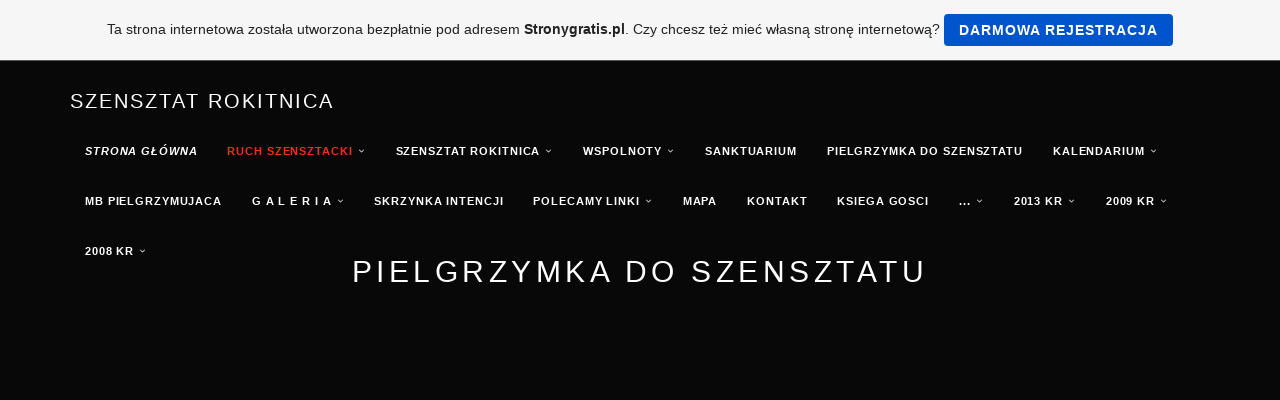

--- FILE ---
content_type: text/html; charset=ISO-8859-2
request_url: https://szensztatrokitnica.pl.tl/Pielgrzymka-do-Szensztatu.htm
body_size: 7652
content:
<!DOCTYPE html>
<html lang="pl">
<head>
	<meta charset="UTF-8">
	<meta name="viewport" content="width=device-width, initial-scale=1.0">
	<title>Szensztat  Rokitnica - Pielgrzymka do Szensztatu</title>
	
	        <script type="text/javascript">
        var dateTimeOffset = new Date().getTimezoneOffset();
        
        function getElementsByClassNameLocalTimeWrapper() {
            return document.getElementsByClassName("localtime");
        }
        
        (function () {
            var onload = function () {
                var elementArray = new Array();
                
                if (document.getElementsByClassName) {
                    elementArray = getElementsByClassNameLocalTimeWrapper();
                } else {
                    var re = new RegExp('(^| )localtime( |$)');
                    var els = document.getElementsByTagName("*");
                    for (var i=0,j=els.length; i<j; i++) {
                        if (re.test(els[i].className))
                            elementArray.push(els[i]);
                    }
                }
                
                for (var i = 0; i < elementArray.length; i++) {    
                    var timeLocal = new Date(parseInt(elementArray[i].getAttribute("data-timestamp")));
                    var hour = timeLocal.getHours();
                    var ap = "am";
                    if (hour > 11) {
                        ap = "pm";
                    }
                    else if (hour > 12) {
                        hour = hour - 12;
                    }
                    
                    var string = elementArray[i].getAttribute("data-template");
                    string = string.replace("[Y]", timeLocal.getFullYear());
                    string = string.replace("[m]", ('0' + (timeLocal.getMonth() + 1)).slice(-2));
                    string = string.replace("[d]", ('0' + timeLocal.getDate()).slice(-2));
                    string = string.replace("[H]", ('0' + timeLocal.getHours()).slice(-2));
                    string = string.replace("[g]", ('0' + hour).slice(-2));
                    string = string.replace("[i]", ('0' + timeLocal.getMinutes()).slice(-2));
                    string = string.replace("[s]", ('0' + timeLocal.getSeconds()).slice(-2));
                    string = string.replace("[a]", ap);
                    elementArray[i].childNodes[0].nodeValue = string;
                }
            };
            
            if (window.addEventListener)
                window.addEventListener("DOMContentLoaded", onload);
            else if (window.attachEvent)
                window.attachEvent("onload", onload);
        })();
        </script><link rel="canonical" href="https://szensztatrokitnica.pl.tl/Pielgrzymka-do-Szensztatu.htm" />
<script src="https://wtheme.webme.com/js/jquery-1.11.3.min.js"></script>
<link href="https://netdna.bootstrapcdn.com/font-awesome/4.7.0/css/font-awesome.css" rel="stylesheet">
<script type="text/javascript" src="https://maxcdn.bootstrapcdn.com/bootstrap/3.3.7/js/bootstrap.min.js"></script>
<link rel="stylesheet" href="https://maxcdn.bootstrapcdn.com/bootstrap/3.3.7/css/bootstrap.min.css" />
<link rel="icon" href="https://img.webme.com/pic/s/szensztatrokitnica/logo-szensztat.gif" type="image/x-icon">
<link rel="shortcut icon" type="image/x-icon" href="https://img.webme.com/pic/s/szensztatrokitnica/logo-szensztat.gif" />
<link type="image/x-icon" href="https://img.webme.com/pic/s/szensztatrokitnica/logo-szensztat.gif" />
<link href="https://wtheme.webme.com/img/main/ios_icons/apple-touch-icon.png" rel="apple-touch-icon" />
<link href="https://wtheme.webme.com/img/main/ios_icons/apple-touch-icon-76x76.png" rel="apple-touch-icon" sizes="76x76" />
<link href="https://wtheme.webme.com/img/main/ios_icons/apple-touch-icon-120x120.png" rel="apple-touch-icon" sizes="120x120" />
<link href="https://wtheme.webme.com/img/main/ios_icons/apple-touch-icon-152x152.png" rel="apple-touch-icon" sizes="152x152" />
<meta name="description" content="masz dosy&#263; bierno&#347;ci, szukasz sensu w &#380;yciu - przy&#322;&#261;cz si&#281;. " />
<meta name="keywords" content="Rokitnica, szensztat, mi&#322;o&#347;&#263;, wychowanie, wsparcie, rodzina, wsp&#243;lnota, przyja&#378;&#324;, modlitwa, szensztat, rokitnica, B&#243;g" />
<meta name="author" content="indi" />
<meta name="robots" content="index,follow" />
<meta property="og:title" content="Szensztat  Rokitnica - Pielgrzymka do Szensztatu" />
<meta property="og:image" content="https://theme.webme.com/designs/semantic/screen.jpg" />
<meta name="google-adsense-platform-account" content="ca-host-pub-1483906849246906">
<meta name="google-adsense-account" content="ca-pub-6067153603548109"><script>
    function WebmeLoadAdsScript() {
    function loadGA() {
        if (!document.querySelector('script[src*="pagead2.googlesyndication.com"]')) {
            let script = document.createElement('script');
            script.async = true;
            script.src = "//pagead2.googlesyndication.com/pagead/js/adsbygoogle.js?client=ca-pub-6067153603548109&host=ca-host-pub-1483906849246906";
            script.setAttribute('data-ad-host', 'ca-host-pub-1483906849246906');
            script.setAttribute('data-ad-client', 'ca-pub-6067153603548109');
            script.crossOrigin = 'anonymous';
            document.body.appendChild(script);
        }
    }        ['CookieScriptAcceptAll', 'CookieScriptAccept', 'CookieScriptReject', 'CookieScriptClose', 'CookieScriptNone'].forEach(function(event) {
            window.addEventListener(event, function() {
                loadGA();
            });
        });

        let adStorageStatus = null;
        
        if (window.dataLayer && Array.isArray(window.dataLayer)) {
            for (let i = window.dataLayer.length - 1; i >= 0; i--) {
                const item = window.dataLayer[i];
                
                // it always sets a 'default' in our case that will always be 'denied', we only want to check for the 'consent update'
                if (item && typeof item === 'object' && typeof item.length === 'number' && item[0] === 'consent' && item[1] === 'update' && item[2] && typeof item[2].ad_storage === 'string') {
                    adStorageStatus = item[2].ad_storage;
                    break; 
                }
            }
    
            if (adStorageStatus === 'granted') {
                loadGA();
            } 
            else if (adStorageStatus === 'denied') {
                loadGA();
            }
        }
    }
</script><script>
    document.addEventListener('DOMContentLoaded', function() {
        WebmeLoadAdsScript();
        window.dispatchEvent(new Event('CookieScriptNone'));
    });
</script>	
	<!-- Plugins -->
	<link href="//theme.webme.com/designs/semantic/assets/css/flexslider.css" rel="stylesheet">
	
	<style>
	.navbar-custom {
		background: #E9DEC2;
	}
	
	.navbar-custom a {
		color: #666666 !important;
	}
	</style>
	
	<!-- Template core CSS -->
	<link href="//theme.webme.com/designs/semantic/assets/css/style.css" rel="stylesheet">
	
	<style>
	.navbar-fixed-bottom .navbar-collapse, .navbar-fixed-top .navbar-collapse {
		max-height: none;
	}
	
	.module-small, .module-small a {
		background-color: #E9DEC2 !important;
		color: #666666;
	}
	
	.footer, .footer a {
		color: ;
	}
	
	@media (min-width: 768px) {
				.navbar-transparent .nav li > a, .navbar-transparent .navbar-brand, .navbar-transparent {
    		color: #fff !important;
		}
				.navbar-transparent .dropdown-menu > li > a {
			color: #fff !important;
		}
	}
	
	@media (max-width: 767px) {
				.navbar-custom li a:hover {
			background:  !important;
		}
	}
	
	.navbar-custom .dropdown-menu {
		background-color: #E9DEC2 !important;
	}
	
	.navbar-custom .dropdown-menu > li > a:hover {
		background-color:  !important;
		color:  !important;
	}
	
	.footer {
		background-color:  !important;
	}
	
	.module-title {
		color: #fff !important;
	}
	
	.navbar-custom .dropdown-menu > li > a {
		color: #666666 !important;
	}
	
	.hero-slider {
				color: #fff !important;
	}
	
	.flex-control-nav > li > a:hover, .flex-control-nav > li > a.flex-active {
		background: #E9DEC2;
	}
	
	.flex-control-nav > li > a {
    	background: transparent;
    	border: 1px solid #E9DEC2;
	}
	
	input, textarea, select, button {
	   color: black;
	}
	</style>
</head>
<body>

	<!-- PRELOADER -->
	<div class="page-loader">
		<div class="loader">Loading...</div>
	</div>
	<!-- /PRELOADER -->

	<!-- NAVIGATION -->
	<nav class="navbar navbar-custom navbar-transparent navbar-fixed-top" role="navigation" id="forFixedElement">

			<div class="container">
		
				<div class="navbar-header">
					<button type="button" id="semantic-custom-navbar-toggle-button" class="navbar-toggle" data-toggle="collapse" data-target="#custom-collapse">
						<span class="sr-only">Toggle navigation</span>
						<span class="icon-bar"></span>
						<span class="icon-bar"></span>
						<span class="icon-bar"></span>
					</button>
					<a class="navbar-brand" href="/">Szensztat Rokitnica</a>
				</div>
		
				<div class="collapse navbar-collapse" id="custom-collapse">
		
					<ul class="nav navbar-nav navbar-right">
						<li>
                        <a href="/Strona-g%26%23322%3B%F3wna.htm"><i><b>Strona g&#322;&#243;wna</b></i></a>
                        
                    </li>
<li class="dropdown">
                        <a href="/Ruch-Szensztacki.htm" class="dropdown-toggle" data-toggle="dropdown"><b><span style="color:#fa2a17;">Ruch Szensztacki</span></b></a>
                        <ul class="dropdown-menu">
    <li><a href="/-.--.--.-Wczoraj-i-dzis.htm"><u><i><b>...Wczoraj i dzis</b></i></u></a></li>

    <li><a href="/-.--.--.-Maryja-w-Ruchu-Szensztackim.htm">...Maryja w Ruchu Szensztackim</a></li>

    <li><a href="/-.--.--.-Nasz-Zalozyciel.htm"><u>...Nasz Zalozyciel</u></a></li>

    <li><a href="/-.--.--.--.-Sanktuaria.htm">....Sanktuaria</a></li>

    <li><a href="/-.--.--.--.-Pedagogika-.htm">....Pedagogika </a></li>

    <li><a href="/-.--.--.--.-Zachwyt-Szensztatem.htm">....Zachwyt Szensztatem</a></li>
</ul>
                    </li>
<li class="dropdown">
                        <a href="/Szensztat-Rokitnica.htm" class="dropdown-toggle" data-toggle="dropdown"><b>Szensztat Rokitnica</b></a>
                        <ul class="dropdown-menu">
    <li><a href="/-.--.--.--.-Kto-jestesmy-f-.htm"><u><i>....Kto jestesmy?</i></u></a></li>

    <li><a href="/-.--.--.--.-Gdzie-jestesmy-f-.htm"><u><i>....Gdzie jestesmy?</i></u></a></li>

    <li><a href="/-.--.--.--.-Co-robimy-f-.htm"><u><i>....Co robimy?</i></u></a></li>

    <li><a href="/-.--.--.--.-Jak-to-sie-zaczelo.htm"><u><i>....Jak to sie zaczelo</i></u></a></li>

    <li><a href="/-.--.--.--.-Nasi-w-Schoenstatt.htm">....Nasi w Schoenstatt</a></li>

    <li><a href="/-.--.--.--.-Okolice-Rokitnicy.htm">....Okolice Rokitnicy</a></li>
</ul>
                    </li>
<li class="dropdown">
                        <a href="/Wspolnoty.htm" class="dropdown-toggle" data-toggle="dropdown"><b>Wspolnoty</b></a>
                        <ul class="dropdown-menu">
    <li><a href="/-.--.--.--.-Rodziny.htm">....Rodziny</a></li>

    <li><a href="/-.--.--.--.-Mlodziez.htm">....Mlodziez</a></li>

    <li><a href="/-.--.--.--.-Instytut-Swiecki-Pan-Szensztatu.htm">....Instytut Swiecki Pan Szensztatu</a></li>

    <li><a href="/-.--.--.--.-Matki.htm">....Matki</a></li>
</ul>
                    </li>
<li>
                        <a href="/Sanktuarium.htm"><b>Sanktuarium</b></a>
                        
                    </li>
<li>
                        <a href="/Pielgrzymka-do-Szensztatu.htm"><b>Pielgrzymka do Szensztatu</b></a>
                        
                    </li>
<li class="dropdown">
                        <a href="/KALENDARIUM.htm" class="dropdown-toggle" data-toggle="dropdown"><b>KALENDARIUM</b></a>
                        <ul class="dropdown-menu">
    <li><a href="/Teksty-konkursu-gwary-%26%23347%3Bl%26%23261%3Bskiej.htm">Teksty konkursu gwary &#347;l&#261;skiej</a></li>

    <li><a href="/10-kwietnia_Warsztaty.htm">10 kwietnia-Warsztaty</a></li>

    <li><a onclick="$(this).parent().toggleClass('open');">13 III Nocne. Czuwanie</a></li>
</ul>
                    </li>
<li>
                        <a href="/MB-Pielgrzymujaca.htm"><b>MB Pielgrzymujaca</b></a>
                        
                    </li>
<li class="dropdown">
                        <a href="/G-A-L-E-R-I-A-/index.htm" class="dropdown-toggle" data-toggle="dropdown"><b>G A L E R I A </b></a>
                        <ul class="dropdown-menu">
    <li><a href="/Kronika-2013.htm">Kronika 2013</a></li>

    <li><a href="/Kronika-2009.htm">Kronika 2009</a></li>

    <li><a href="/Kronika-2008.htm">Kronika 2008</a></li>
</ul>
                    </li>
<li>
                        <a href="/Skrzynka-intencji/index.htm"><b>Skrzynka intencji</b></a>
                        
                    </li>
<li class="dropdown">
                        <a href="/Polecamy-Linki.htm" class="dropdown-toggle" data-toggle="dropdown"><b>Polecamy Linki</b></a>
                        <ul class="dropdown-menu">
    <li><a href="/In-blanco-project.htm">In blanco project</a></li>
</ul>
                    </li>
<li>
                        <a href="/Mapa.htm"><b>Mapa</b></a>
                        
                    </li>
<li>
                        <a href="/Kontakt.htm"><b>Kontakt</b></a>
                        
                    </li>
<li>
                        <a href="/Ksiega-gosci.htm"><b>Ksiega gosci</b></a>
                        
                    </li>
<li class="dropdown">
                        <a class="dropdown-toggle" data-toggle="dropdown" onclick="$(this).parent().toggleClass('open');"><b>...</b></a>
                        <ul class="dropdown-menu">
    <li><a href="/Czy-wiecie-%26%23380%3Be.htm">Czy wiecie &#380;e</a></li>

    <li><a href="/intencje.htm">intencje</a></li>

    <li><a href="/wi%26%23281%3Bcej.htm">wi&#281;cej</a></li>

    <li><a href="/Przymierze-In-blanco.htm">Przymierze In blanco</a></li>

    <li><a href="/Spotkanie-m%26%23281%3B%26%23380%3Bczyzn.htm">Spotkanie m&#281;&#380;czyzn</a></li>

    <li><a href="/REKOLOKCJE-2012.htm">REKOLOKCJE 2012</a></li>
</ul>
                    </li>
<li class="dropdown">
                        <a href="/2013-kr.htm" class="dropdown-toggle" data-toggle="dropdown"><b>2013 kr</b></a>
                        <ul class="dropdown-menu">
    <li><a href="/Relacja-z-Festynu.htm">Relacja z Festynu</a></li>
</ul>
                    </li>
<li class="dropdown">
                        <a href="/2009-kr.htm" class="dropdown-toggle" data-toggle="dropdown"><b>2009 kr</b></a>
                        <ul class="dropdown-menu">
    <li><a href="/%2A%2ASkupienie-Adwentowe.htm"><b>**Skupienie Adwentowe</b></a></li>

    <li><a href="/%2A%2AI-KONGRES.htm">**I KONGRES</a></li>

    <li><a href="/-.--.-Rodziny-w-Rudach.htm">..Rodziny w Rudach</a></li>

    <li><a href="/%2A%2A9_ta-rocznica.htm">**9-ta rocznica</a></li>

    <li><a href="/-.--.-Msza-sw-.-24-.-05-.-.htm">..Msza sw.24.05.</a></li>

    <li><a href="/-.--.-Festyn-2009.htm">..Festyn 2009</a></li>

    <li><a href="/-.--.-Rekolekcje-2009r-.-.htm">..Rekolekcje 2009r.</a></li>

    <li><a href="/-.--.-Rekol-.--In-blanco-.-.htm">..Rekol. In blanco.</a></li>

    <li><a href="/-.--.-Spotkanie-z-Egzorcyst%26%23261%3B.htm">..Spotkanie z Egzorcyst&#261;</a></li>

    <li><a href="/-.--.-2-.-04-.-09r-.--JP-II.htm">..2.04.09r. JP II</a></li>

    <li><a href="/-.--.-Czuwanie-na-JG-.-.htm">..Czuwanie na JG.</a></li>

    <li><a href="/-.--.-Skupienie-W-.-P-.--09r-.-.htm">..Skupienie W.P. 09r.</a></li>

    <li><a onclick="$(this).parent().toggleClass('open');">ks. Czenczek 2009</a></li>

    <li><a href="/Psz%F3w-2009.htm">Psz&#243;w 2009</a></li>

    <li><a href="/Rodziny-w-Rudach-2009.htm">Rodziny w Rudach 2009</a></li>

    <li><a onclick="$(this).parent().toggleClass('open');">Rekol. Win&#243;w 2009</a></li>

    <li><a href="/30-.-VI-.--Rekolekcje.htm">30.VI. Rekolekcje</a></li>

    <li><a href="/13-III-Nocne-Czuwanie.htm">13 III Nocne Czuwanie</a></li>
</ul>
                    </li>
<li class="dropdown">
                        <a href="/2008-kr.htm" class="dropdown-toggle" data-toggle="dropdown"><b>2008 kr</b></a>
                        <ul class="dropdown-menu">
    <li><a href="/-.--.-Oplatek-2008.htm">..Oplatek 2008</a></li>

    <li><a href="/-.--.-Narodziny-Tymka.htm">..Narodziny Tymka</a></li>

    <li><a href="/-.--.-Skupienie-Wielkopostne.htm">..Skupienie Wielkopostne</a></li>

    <li><a href="/-.--.-Festyn-2008.htm">..Festyn 2008</a></li>

    <li><a href="/-.--.-Sylwester-.htm">..Sylwester </a></li>

    <li><a href="/-.--.-ProChrist.htm">..ProChrist</a></li>

    <li><a href="/-.--.-Nocne-czuwanie-.htm">..Nocne czuwanie </a></li>

    <li><a href="/-.--.-Winow-20-lat.htm">..Winow 20 lat</a></li>

    <li><a href="/-.--.-Ideal-wspolnotowy.htm">..Ideal wspolnotowy</a></li>

    <li><a href="/-.--.-Pielgrzymujemy.htm">..Pielgrzymujemy</a></li>

    <li><a href="/-.--.--.-8-rocznica.htm"><u>...8 rocznica</u></a></li>

    <li><a href="/-.--.-Skupienie-Adwentowe.htm">..Skupienie Adwentowe</a></li>
</ul>
                    </li>
					</ul>
				</div>
		
			</div>

	</nav>
	<!-- /NAVIGATION -->


	<!-- HOME -->
		<section class="module module-header bg-dark bg-dark-50" data-background="//img.webme.com/pic/s/szensztatrokitnica/IMAG2796.jpg">

			<div class="container">

				<!-- MODULE TITLE -->
				<div class="row">

					<div class="col-sm-8 col-sm-offset-2">

						<h1 class="module-title font-alt align-center">Pielgrzymka do Szensztatu</h1>

					</div>

				</div>
				<!-- /MODULE TITLE -->

			</div>

		</section >
			</ul>
		</div>

	</section >
	<!-- /HOME -->



	<!-- WRAPPER -->
	<div class="wrapper">


		<section id="mainContent" class="module-small" style="min-height: 500px;">
			<div class="container">
				<div class="row">
                        <div class="col-sm-12">
<br>
                            <p><span style="font-size: large;"><strong>Zapraszamy w ROKU OJCA KENTENICHA na pielgrzymk&#281; do SZENSZTATU &ndash; do serca naszego Ruchu, gdzie si&#281; wszystko zacz&#281;&#322;o&hellip;&nbsp;w terminie od 16 do 21. lipca 2018 rok</strong></span></p>
<p><span style="font-size: large;"><strong><br />
</strong>Zapraszamy na pielgrzymk&#281; do Szensztatu, do Prasanktuarium do grobu S&#322;ugi Bo&#380;ego&nbsp; o. J&oacute;zefa Kentenicha oraz do Koblencji, do grobu s. M. Emilii Engel. Podczas pobytu w Szensztacie, w Pra-sanktuarium b&#281;dzie mo&#380;liwo&#347;&#263; zawarcia przymierza mi&#322;o&#347;ci z Ma-ryj&#261; czy odnowienia dla tych, kt&oacute;rzy ju&#380; &#380;yj&#261; w przymierzu. Odpowiedzialni za kr&#261;g, niech zabior&#261; ze sob&#261; swoj&#261; kapliczk&#281;, gdy&#380; b&#281;d&#261; mogli j&#261; tam ukoronowa&#263;.</span></p>
<p><span style="font-size: large;">Kochani! Do tej pielgrzymki pragniemy si&#281; duchowo przygotowa&#263;. Jak m&oacute;wi o. Kentenich: &bdquo;&hellip;Ka&#380;dy, kto wybiera si&#281; na pielgrzymk&#281; do Szensztatu jako pielgrzym szensztacki, wie o tym, &#380;e <strong>szensztacki ruch pielgrzymkowy jest ruchem wybitnie wycho-wawczym.</strong> U&#347;wiadamia sobie r&oacute;wnie&#380;, &#380;e do takiej pielgrzymki musi si&#281; najpierw <strong>przygotowa&#263; (&hellip;)</strong></span></p>
<p><span style="font-size: large;">Naszym przygotowaniem mog&#261; by&#263; <strong>wk&#322;ady do kapita&#322;u &#322;ask</strong>, zbierane do st&#261;gwi, kt&oacute;re macie u siebie czy w parafii. Zapraszam i zach&#281;cam do zapisywania dar&oacute;w, przezwyci&#281;&#380;e&#324;, ofiar, rado&#347;ci, pr&oacute;&#347;b i podzi&#281;kowa&#324; na za&#322;&#261;czonych karteczkach. Wszystkie te kartki zabierzemy i przeka&#380;emy Maryi w Prasanktuarium w Szensztacie.</span></p>
<p><span style="font-size: large;"><strong>&bdquo;Matka Bo&#380;a pragnie nie tylko nas obdarowywa&#263;, lecz tak&#380;e co&#347; od nas otrzymywa&#263;, przyjmowa&#263;. Ona pragnie naszego powa-&#380;nego, osobistego zmagania si&#281; w naszym &#380;yciu o jego &#347;wi&#281;to&#347;&#263;&hellip;&rdquo;.</strong></span></p>
<p><span style="font-size: large;">Zapraszam wszystkich, kt&oacute;rzy osobi&#347;cie nie mog&#261; pojecha&#263;, ale mog&#261; duchowo si&#281; z nami przygotowywa&#263;. Tym bardziej zabierzemy Wasze dary &ndash; wk&#322;ady do kapita&#322;u &#322;ask, by je przekaza&#263; naszej ukochanej Matce.</span></p>
<p><span style="font-size: large;">&nbsp;</span></p>
<p><span style="font-size: large;"><strong>Program pielgrzymki:</strong></span></p>
<p>&nbsp;</p>
<span style="font-size: large;">
<p><strong><u>16.07.2018 &ndash; poniedzia&#322;ek</u></strong></p>
</span>
<p><span style="font-size: large;">7:00 &ndash; wyjazd z Radlina, dojazd do Centrum Szensztackiego w Friedrichroda, tylko obiadokolacja. Zabieramy prowiant na obiad<br type="_moz" />
</span></p>
<p>&nbsp;</p>
<span style="font-size: large;">
<p><strong><u>17.07.2018 &ndash; wtorek</u></strong></p>
</span>
<p><span style="font-size: large;">Przejazd do Gymnich, miejsca urodzenia O. J. Kentenicha</span></p>
<p><span style="font-size: large;">Dojazd do Szensztatu. <em>(W ka&#380;dym dniu mamy trzy posi&#322;ki)</em></span></p>
<p><span style="font-size: large;">&nbsp;<strong><u>18.07. 2018 &ndash; &#347;roda &ndash; Dzie&#324; Przymierza</u></strong></span></p>
<p><span style="font-size: large;">Historia: Stary i Nowy Szensztat, Prasanktuarium,<br />
Dom Spotkania z ojcem J. Kentenichem, modlitwa u Jego grobu.</span></p>
<p><span style="font-size: large;">Msza &#347;w. w Dniu Przemierza z procesj&#261; do Prasanktuarium.</span></p>
<p><span style="font-size: large;">&nbsp;<strong><u>9.07. 2018 &ndash; czwartek</u></strong></span></p>
<p><span style="font-size: large;">Msza &#347;w. PRASANKTUARIUM, Wyjazd do Koblencji &ndash; Metter-nich, spotkanie ze S&#322;ug&#261; Bo&#380;&#261; s. M.Emili&#261;, pobyt w Koblencji.</span></p>
<p><span style="font-size: large;">&nbsp;<strong><u>20.07.2018 &ndash; pi&#261;tek<br />
</u></strong>Ko&#347;ci&oacute;&#322; Tr&oacute;jcy &#346;wi&#281;tej, Dom Misyjny, Dom szkoleniowy, G&oacute;ra Moria &ndash; Sanktuaria: Syjon i Moria.</span></p>
<p><span style="font-size: large;">&nbsp;<strong><u>21.07.2018 &ndash; sobota</u></strong></span></p>
<p><span style="font-size: large;">Msza &#347;w. Prasanktuarium &ndash; dojazd do Polski p&oacute;&#378;nym wieczorem</span><span style="font-size: large;"><br />
<br />
<strong>ZG&#321;OSZENIE: </strong>Prosimy o podanie dok&#322;adnych danych, adres, telefon kom&oacute;rki oraz pesel.</span></p>
<p><span style="font-size: large;"><strong>KOSZT &ndash; 250,- &euro; oraz&nbsp; 500,-z&#322;</strong></span></p>
<p><span style="font-size: large;">Przedp&#322;at&#281; w z&#322;ot&oacute;wkach (500,- z&#322;) prosimy wp&#322;aci&#263; na konto z do-piskiem <strong>&bdquo;pielgrzymka do Szensztatu&rdquo;.</strong> Walut&#281; w Euro przekazu-jemy na spotkaniach.</span></p>
<p><span style="font-size: large;"><strong>Nr konta: Szensztacki Instytut Si&oacute;str Maryi 97 1020 1127 0000 1002 0083 8763 </strong>z dopiskiem &bdquo;pielgrzymka do Szensztatu&rdquo;</span></p>
<p><span style="font-size: large;"><strong>&nbsp;KONTAKT:&nbsp; Siostra M.Damiana Czoga&#322;a,</strong></span></p>
<p><span style="font-size: large;"><strong>Ul. Br. Czecha 9/ 11, 05-402 OTWOCK</strong></span></p>
<p><span style="font-size: large;"><strong>tel 887&nbsp;100&nbsp;881 ,&nbsp;e-mail: s.damiana@szensztat.pl</strong></span></p>
<p><span style="font-size: large;"><strong>M. Eleonora Dzimiera,&nbsp;ul. B. Chrobrego 106 A</strong></span></p>
<p><span style="font-size: large;"><strong>tel. 605 873 158 ,&nbsp;e-mail: s.eleonora@szensztat.pl</strong></span></p>                        </div>
				</div>
			</div>
		</section>



		<!-- FOOTER -->
		<footer class="footer">
		
			<div class="container">
		
				<div class="row">
					<div class="col-sm-12 text-center">
<ul class="social-links clearfix hidden-xs"></ul>											
						<p class="copyright font-inc m-b-0">&copy; 2026 <a href="/"></a></p>
						
																		<a id="selfpromotionOverlay" href="https://www.stronygratis.pl/?c=4000&amp;utm_source=selfpromotion&amp;utm_campaign=overlay&amp;utm_medium=footer" target="_blank" rel="nofollow">
    Ta strona internetowa zosta&#322;a utworzona bezp&#322;atnie pod adresem <b>Stronygratis.pl</b>. Czy chcesz te&#380; mie&#263; w&#322;asn&#261; stron&#281; internetow&#261;?

    <div class="btn btn-1">Darmowa rejestracja</div>

</a>
<style>
    body {
        padding-top: 124px;
    }
    #forFixedElement {
        top: 124px;
    }
    @media (min-width: 365px) {
        body {
            padding-top: 103px;
        }
        #forFixedElement {
            top: 103px;
        }
    }
    @media (min-width: 513px) {
        body {
            padding-top: 82px;
        }
        #forFixedElement {
            top: 82px;
        }
    }
    @media (min-width: 936px) {
        body {
            padding-top: 61px;
        }
        #forFixedElement {
            top: 61px;
        }
    }

    /* General button style */
    #selfpromotionOverlay .btn {
        border: none;
        font-size: inherit;
        color: inherit;
        background: none;
        cursor: pointer;
        padding: 6px 15px;
        display: inline-block;
        text-transform: uppercase;
        letter-spacing: 1px;
        font-weight: 700;
        outline: none;
        position: relative;
        -webkit-transition: all 0.3s;
        -moz-transition: all 0.3s;
        transition: all 0.3s;
        margin: 0px;
    }

    /* Button 1 */
    #selfpromotionOverlay .btn-1, #selfpromotionOverlay .btn-1:visited {
        background: rgb(0, 85, 204);
        color: #fff;
    }

    #selfpromotionOverlay .btn-1:hover {
        background: #2980b9;
    }

    #selfpromotionOverlay .btn-1:active {
        background: #2980b9;
        top: 2px;
    }

    #selfpromotionOverlay {
        font: 400 12px/1.8 "Open Sans", Verdana, sans-serif;
        text-align: center;
        opacity: 1;
        transition: opacity 1s ease;
        position: fixed;
        overflow: hidden;
        box-sizing: border-box;
        font-size: 14px;
        text-decoration: none;
        line-height: 1.5em;
        flex-wrap: nowrap;
        z-index: 5000;
        padding: 14px;
        width: 100%;
        left: 0;
        right: 0;
        top: 0;
        color: rgb(35,35,35);
        background-color: rgb(246,246,246);
        border-bottom: 1px solid #5a5a5a;
    }

    #selfpromotionOverlay:hover {
        background: white;
        text-decoration: none;
    }
</style>						
					</div>
		
				</div>
		
			</div>
		
		</footer>
		<!-- /FOOTER -->

	</div>
	<!-- /WRAPPER -->
<style>
.flex-direction-nav .flex-prev {
	opacity: 0;
	left: 0;
	cursor: default;
}

.flex-direction-nav .flex-next {
	opacity: 0;
	right: 0;
	cursor: default;
}
</style>
	<!-- Scroll-up -->
	<div class="scroll-up">
		<a href="#totop"><i class="fa fa-angle-double-up"></i></a>
	</div>
	
	<!-- Javascript files -->
	<script src="//theme.webme.com/designs/semantic/assets/js/jquery.flexslider-min.js"></script>
	<script src="//theme.webme.com/designs/semantic/assets/js/custom.js"></script>

</body>
</html>


--- FILE ---
content_type: text/html; charset=utf-8
request_url: https://www.google.com/recaptcha/api2/aframe
body_size: 249
content:
<!DOCTYPE HTML><html><head><meta http-equiv="content-type" content="text/html; charset=UTF-8"></head><body><script nonce="QdI7kKnn8zZvChHAxy0Qmg">/** Anti-fraud and anti-abuse applications only. See google.com/recaptcha */ try{var clients={'sodar':'https://pagead2.googlesyndication.com/pagead/sodar?'};window.addEventListener("message",function(a){try{if(a.source===window.parent){var b=JSON.parse(a.data);var c=clients[b['id']];if(c){var d=document.createElement('img');d.src=c+b['params']+'&rc='+(localStorage.getItem("rc::a")?sessionStorage.getItem("rc::b"):"");window.document.body.appendChild(d);sessionStorage.setItem("rc::e",parseInt(sessionStorage.getItem("rc::e")||0)+1);localStorage.setItem("rc::h",'1768767086373');}}}catch(b){}});window.parent.postMessage("_grecaptcha_ready", "*");}catch(b){}</script></body></html>